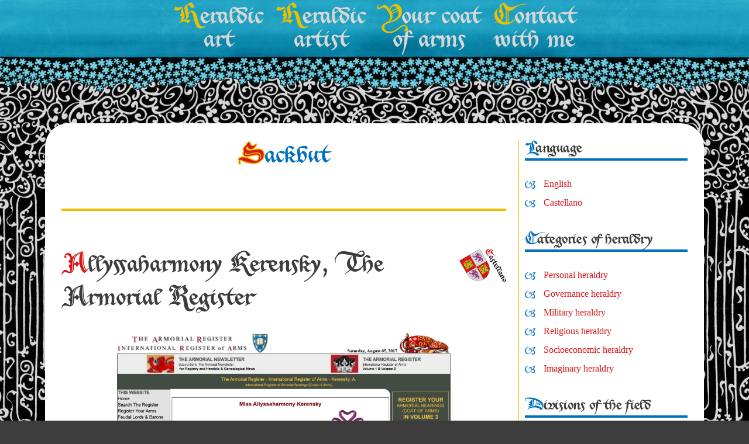

--- FILE ---
content_type: text/html
request_url: https://www.blason.es/heraldry/sackbut.html
body_size: 10584
content:
<!DOCTYPE
  html
  PUBLIC
  "-//W3C//DTD XHTML 1.0 Strict//EN"
  "http://www.w3.org/TR/xhtml1/DTD/xhtml1-strict.dtd">
<!-- /////////////////////////////////////////////////////////////////////////
// FILE    : sackbut.html
// AUTHOR  : Dr. Antonio Salmeron
// PURPOSE : Heraldic art, personalized creation of coats of arms
////////////////////////////////////////////////////////////////////////// -->
<html lang="en" xml:lang="en" xmlns="http://www.w3.org/1999/xhtml">
<head>

<meta name="viewport" content="width=device-width, initial-scale=1" />

<meta http-equiv="content-type" content="text/html;charset=ISO-8859-1" />

<meta name="robots"        content="index, follow" />
<meta name="revisit-after" content="7 days" />
<meta name="distribution"  content="global" />
<meta name="author"        content="Dr. Antonio Salmeron" />
<meta name="generator"     content="Writer of an heraldic ontology" />



<meta name="description"   content="Sackbut: Allyssaharmony Kerensky, The Armorial Register. Laird Sky. Sky, Laird; Escudo de sinople, mantelado en punta de oro, en jefe un sacabuche de oro puesto en faja, en punta un cardo de sinople, florido de púrpura.. Zarah Rahannah Kerensky, The Armorial Register. Arte heráldico, artista heráldico y" />
<meta name="keywords"      content="Annulet, Armorial roll, Art, Azure, Bend, Bend sinister, Bevor, Bezant and plate, Bibliography, Billet, Bordure, Chequey, Coat of arms, Crest, Crest and mantling, Ermine, Ermined, Erminois, Fesswise, Flag, Grant of arms, Helm, Heraldic document, Illuminated, In base, In chief, Interpreted, Iridescent (nacar), Leaved, Mantling, Motto, Or, Outlined in sable, Outlined in the field tincture, Party per chevron, Personal, Pointed, Proper, Purpure, Sackbut, Sealed arms, Seeded, Sky, Laird, Slipped, Structured and parallel blazons, The Armorial Register, Thistle, Tierce, Vert, Wreath" />

<meta property="og:image"  content="../escudo_armas/Iar.02.KerenskyAllyssaharmony.TheArmorialRegister.jpg" />

<link rel="icon" href="../favicon.ico" />
<link href="../css/common.css" rel="stylesheet" type="text/css" />
<link href="../css/paper.css"  rel="stylesheet" type="text/css" media="print" />

<title>Sackbut: Allyssaharmony Kerensky, The Armorial Register. Laird Sky. Sky, Laird. Zarah Rahannah Kerensky, The</title>



<script type="text/javascript" src="../src/common.js"></script>

</head>
<body class="Bdy192">

<div id="MenuWrapper"  >
  <div id="Menu">
    <ul>
      <li  >
          <a href="../armorial_roll/actual.html">Heraldic<br />art</a>
      </li>
      <li  >
          <a href="../heraldry/artist.html">Heraldic<br />artist</a>
      </li>
      <li  >
          <a href="../heraldry/yourarms.html">Your coat<br />of arms</a>
      </li>
      <li  >
          <a href="../heraldry/contact.html">Contact<br />with me</a>
      </li>
    </ul>
  </div>
</div>

<div id="Wrapper">
  <div id="Page">
    <div id="Columns2">

<!-- Heraldry, dexter, chief ======== -->
<div id="Content">


  <div class="Titular">
    <h1 class="Titular">Sackbut</h1>
  </div>
  <img src="../css/Filete.Oro.png" class="Filete" alt="Separador heráldico" />
<div class="Post">
<a id="allyssaharmonykerenskythearmorialregister"></a>

  <a href="../armorial/allyssaharmonykerenskythearmorialregister.html">
    <img src="../css/Lengua.Castellana.png"
       class="Icono"
         alt="Escudo de Castilla y León"
       title="En Castellano" />
  </a>
<h2><a href="../armorial_roll/allyssaharmonykerenskythearmorialregister.html">Allyssaharmony Kerensky, The Armorial Register</a></h2>
<div class="Entry">

  
<div class="Centro">
  <a href="../escudo_heraldico/_detalle.htm?img=Iar.02.KerenskyAllyssaharmony.TheArmorialRegister.jpg&cla=Centro"><img class="Centro"
      src="../escudo_armas/Iar.02.KerenskyAllyssaharmony.TheArmorialRegister.jpg"
      alt="Iar 02 KerenskyAllyssaharmony TheArmorialRegister jpg"
    title="Registered by The International Register of Arms, 28<sup>th</sup> of July of 2015, Registration umber 0344, Volume 2." /></a>
</div>

  <p class="Medieval">
    Registered by The International Register of Arms,
        28<sup>th</sup> of July of 2015,
        Registration umber 0344,
        Volume 2.
  </p>

<hr />
  <p class="Lista">Categories: 
    <a href="../heraldry/armorialroll.html">Armorial roll</a>, <a href="../heraldry/vert.html">Vert</a>, <a href="../heraldry/partyperchevron.html">Party per chevron</a>, <a href="../heraldry/or.html">Or</a>, <a href="../heraldry/inchief.html">In chief</a>, <a href="../heraldry/sackbut.html">Sackbut</a>, <a href="../heraldry/fesswise.html">Fesswise</a>, <a href="../heraldry/inbase.html">In base</a>, <a href="../heraldry/thistle.html">Thistle</a>, <a href="../heraldry/seeded.html">Seeded</a> and <a href="../heraldry/purpure.html">Purpure</a>.
  </p>
  <p class="Lista">Root: 
    <a href="../armorial_roll/thearmorialregister.html">The Armorial Register</a>.
  </p>

<img src="../css/Filete.Gules.png" class="Filete" alt="Separador heráldico" />

</div>
</div>

<div class="Post">
<a id="lairdsky"></a>

  <a href="../armorial/lairdsky.html">
    <img src="../css/Lengua.Castellana.png"
       class="Icono"
         alt="Escudo de Castilla y León"
       title="En Castellano" />
  </a>
<h2><a href="../armorial_roll/lairdsky.html">Laird Sky</a></h2>
<div class="Entry">

  
  <a href="../escudo_heraldico/_detalle.htm?img=SkyL.65.Helm.Mantling.Crest.Iridescent.jpg&cla=Diestro"><img class="Diestro"
      src="../escudo_armas/SkyL.65.Helm.Mantling.Crest.Iridescent.jpg"
      alt="Party per chevron Vert and Or, in chief a sackbut fesswise Or, in base a thistle slipped and leaved proper. Crest: Upon a helm, with a wreath Or and Vert, a bluethroat (Luscinia svecica) proper. Mantling: Vert doubled Or. Motto above the crest: «Less Is More»."
    title="Laird Sky" /></a>
  <p class="Blazon">
    Party per chevron Vert and Or, in chief a sackbut fesswise Or, in base a thistle slipped and leaved proper. Crest: Upon a helm, with a wreath Or and Vert, a bluethroat (Luscinia svecica) proper. Mantling: Vert doubled Or. Motto above the crest: «Less Is More».
  </p>

  <p class="Estilo">
    Illuminated, an irisdiscent finishing, and the inner of the thistle is outlined in the metal Or of its field.
  </p>

  
<div class="Centro">
  <a href="../escudo_heraldico/_detalle.htm?img=SkyL.74.FullAchievement.Standard.Badge.Malta.jpg&cla=Centro"><img class="Centro"
      src="../escudo_armas/SkyL.74.FullAchievement.Standard.Badge.Malta.jpg"
      alt="Grant of arms Chief Herald of Malta"
    title="Chief Herald of Malta, grant of arms" /></a>
</div>

<hr />
  <p class="Lista">Blazon keywords: 
    <a href="../heraldry/vert.html">Vert</a>, <a href="../heraldry/partyperchevron.html">Party per chevron</a>, <a href="../heraldry/or.html">Or</a>, <a href="../heraldry/inchief.html">In chief</a>, <a href="../heraldry/sackbut.html">Sackbut</a>, <a href="../heraldry/fesswise.html">Fesswise</a>, <a href="../heraldry/inbase.html">In base</a>, <a href="../heraldry/thistle.html">Thistle</a>, <a href="../heraldry/leaved.html">Leaved</a>, <a href="../heraldry/slipped.html">Slipped</a>, <a href="../heraldry/proper.html">Proper</a>, <a href="../heraldry/motto.html">Motto</a>, <a href="../heraldry/crestandmantling.html">Crest and mantling</a>, <a href="../heraldry/helm.html">Helm</a>, <a href="../heraldry/mantling.html">Mantling</a>, <a href="../heraldry/wreath.html">Wreath</a> and <a href="../heraldry/crest.html">Crest</a>.
  </p>
  <p class="Lista">Style keywords: 
    <a href="../heraldry/iridescentnacar.html">Iridescent (nacar)</a>, <a href="../heraldry/outlinedinsable.html">Outlined in sable</a>, <a href="../heraldry/outlinedinthefieldtincture.html">Outlined in the field tincture</a>, <a href="../heraldry/illuminated.html">Illuminated</a> and <a href="../heraldry/pointed.html">Pointed</a>.
  </p>
  <p class="Lista">Classification: 
    <a href="../heraldry/personal.html">Personal</a>, <a href="../heraldry/interpreted.html">Interpreted</a>, <a href="../heraldry/grantofarms.html">Grant of arms</a>, <a href="../heraldry/heraldicdocument.html">Heraldic document</a> and <a href="../heraldry/coatofarms.html">Coat of arms</a>.
  </p>
  <p class="Lista">Bearer: 
    <a href="../armorial_roll/skylaird.html">Sky, Laird</a>.
  </p>

<img src="../css/Filete.Sinople.png" class="Filete" alt="Separador heráldico" />

</div>
</div>

<div class="Post">
<a id="skylaird"></a>

  <a href="../armorial/skylaird.html">
    <img src="../css/Lengua.Castellana.png"
       class="Icono"
         alt="Escudo de Castilla y León"
       title="En Castellano" />
  </a>
<h2><a href="../armorial_roll/skylaird.html">Sky, Laird</a></h2>
<div class="Entry">

  
  <a href="../escudo_heraldico/_detalle.htm?img=SkyL.42.CoA.FreeHand.jpg&cla=Siniestro"><img class="Siniestro"
      src="../escudo_armas/SkyL.42.CoA.FreeHand.jpg"
      alt="Party per chevron Vert and Or, in chief a sackbut fesswise Or, in base a thistle slipped and leaved proper."
    title="Sky, Laird" /></a>
  <p class="Blazon">
    Party per chevron Vert and Or, in chief a sackbut fesswise Or, in base a thistle slipped and leaved proper.
  </p>

  <p class="Blason">
    Escudo de sinople, mantelado en punta de oro, en jefe un sacabuche de oro puesto en faja, en punta un cardo de sinople, florido de púrpura.
  </p>

  <p class="Estilo">
    Illuminated, freehand finishing, and the inner of the thistle is outlined in the metal Or of its field.
  </p>

  <p>
    Note the different way of writing the blazon in English and Castilian,
    «<span class="Cita">...a thistle slipped and leaved proper</span>» ~
    «<span class="Cita">...un cardo de sinople, florido de púrpura</span>».
  </p>
<hr />
  <p class="Lista">Blazon keywords: 
    <a href="../heraldry/vert.html">Vert</a>, <a href="../heraldry/partyperchevron.html">Party per chevron</a>, <a href="../heraldry/or.html">Or</a>, <a href="../heraldry/inchief.html">In chief</a>, <a href="../heraldry/sackbut.html">Sackbut</a>, <a href="../heraldry/fesswise.html">Fesswise</a>, <a href="../heraldry/inbase.html">In base</a>, <a href="../heraldry/thistle.html">Thistle</a>, <a href="../heraldry/leaved.html">Leaved</a>, <a href="../heraldry/slipped.html">Slipped</a> and <a href="../heraldry/proper.html">Proper</a>.
  </p>
  <p class="Lista">Style keywords: 
    <a href="../heraldry/freehand.html">Freehand</a>, <a href="../heraldry/outlinedinsable.html">Outlined in sable</a>, <a href="../heraldry/outlinedinthefieldtincture.html">Outlined in the field tincture</a>, <a href="../heraldry/illuminated.html">Illuminated</a> and <a href="../heraldry/pointed.html">Pointed</a>.
  </p>
  <p class="Lista">Classification: 
    <a href="../heraldry/personal.html">Personal</a>, <a href="../heraldry/interpreted.html">Interpreted</a> and <a href="../heraldry/coatofarms.html">Coat of arms</a>.
  </p>
  <p class="Lista">Bearer: 
    <a href="../armorial_roll/skylaird.html">Sky, Laird</a>.
  </p>

<img src="../css/Filete.Gules.png" class="Filete" alt="Separador heráldico" />

</div>
</div>

<div class="Post">
<a id="zarahrahannahkerenskythearmorialregister"></a>

  <a href="../armorial/zarahrahannahkerenskythearmorialregister.html">
    <img src="../css/Lengua.Castellana.png"
       class="Icono"
         alt="Escudo de Castilla y León"
       title="En Castellano" />
  </a>
<h2><a href="../armorial_roll/zarahrahannahkerenskythearmorialregister.html">Zarah Rahannah Kerensky, The Armorial Register</a></h2>
<div class="Entry">

  
<div class="Centro">
  <a href="../escudo_heraldico/_detalle.htm?img=Iar.01.KerenskyZarahRahannah.TheArmorialRegister.jpg&cla=Centro"><img class="Centro"
      src="../escudo_armas/Iar.01.KerenskyZarahRahannah.TheArmorialRegister.jpg"
      alt="Iar 01 KerenskyZarahRahannah TheArmorialRegister jpg"
    title="Registered by The International Register of Arms, 18<sup>th</sup> of July of 2015, Registration number 0342, Volume 2." /></a>
</div>

  <p class="Medieval">
    Registered by The International Register of Arms,
        18<sup>th</sup> of July of 2015,
        Registration number 0342,
        Volume 2.
  </p>

<hr />
  <p class="Lista">Categories: 
    <a href="../heraldry/armorialroll.html">Armorial roll</a>, <a href="../heraldry/vert.html">Vert</a>, <a href="../heraldry/partyperchevron.html">Party per chevron</a>, <a href="../heraldry/or.html">Or</a>, <a href="../heraldry/inchief.html">In chief</a>, <a href="../heraldry/sackbut.html">Sackbut</a>, <a href="../heraldry/fesswise.html">Fesswise</a>, <a href="../heraldry/inbase.html">In base</a>, <a href="../heraldry/thistle.html">Thistle</a>, <a href="../heraldry/seeded.html">Seeded</a> and <a href="../heraldry/purpure.html">Purpure</a>.
  </p>

<p>External resource:</p>
<ul>
<li><a href="http://www.armorialregister.com/arms-en/kerensky-zr-arms.html">Zarah Rahannah Kerensky at The Armorial Register</a>.</li>
</ul>
  <p class="Lista">Root: 
    <a href="../armorial_roll/thearmorialregister.html">The Armorial Register</a>.
  </p>



</div>
</div>


</div>
<!-- Heraldry, dexter, base ======== -->

<!-- Heraldry, sinister, chief ==== -->
<div id="SideBar">
  <ul>
    <li>
      <h3>Language</h3>
      <ul>
        <li>
          <a href="../armorial_roll/actual.html">English</a>
        </li>
        <li>
          <a href="../armorial/actual.html"     >Castellano</a>
        </li>
      </ul>
    </li>

    <li>
      <h3>Categories of heraldry</h3>
      <ul>
        
         <li><a href="../heraldry/personal.html">Personal heraldry</a></li>
         <li><a href="../heraldry/civic.html">Governance heraldry</a></li>
         <li><a href="../heraldry/military.html">Military heraldry</a></li>
         <li><a href="../heraldry/religious.html">Religious heraldry</a></li>
         <li><a href="../heraldry/socioeconomic.html">Socioeconomic heraldry</a></li>
         <li><a href="../heraldry/imaginary.html">Imaginary heraldry</a></li>
      </ul>
    </li>

    <li>
      <h3>Divisions of the field</h3>
      <ul>
        
         <li><a href="../heraldry/withoutdivisions.html">Without divisions</a></li>
         <li><a href="../heraldry/partyperpale.html">Party per pale</a></li>
         <li><a href="../heraldry/partyperfess.html">Party per fess</a></li>
         <li><a href="../heraldry/partyperbend.html">Party per bend</a></li>
         <li><a href="../heraldry/partyperbendsinister.html">Party per bend sinister</a></li>
         <li><a href="../heraldry/tierce.html">Tierce</a></li>
         <li><a href="../heraldry/tiercesinister.html">Tierce sinister</a></li>
         <li><a href="../heraldry/tiercedperfess.html">Tierced per fess</a></li>
         <li><a href="../heraldry/tiercedperbend.html">Tierced per bend</a></li>
         <li><a href="../heraldry/tiercedpallwiseinverted.html">Tierced pallwise inverted</a></li>
         <li><a href="../heraldry/quarterly.html">Quarterly</a></li>
         <li><a href="../heraldry/quarterlypersaltire.html">Quarterly per saltire</a></li>
         <li><a href="../heraldry/gyronny.html">Gyronny</a></li>
         <li><a href="../heraldry/partyperfessthechiefperpale.html">Party per fess, the chief per pale</a></li>
         <li><a href="../heraldry/partyperpalethesinisterperfess.html">Party per pale, the sinister per fess</a></li>
         <li><a href="../heraldry/partyperfessthebaseperpale.html">Party per fess, the base per pale</a></li>
         <li><a href="../heraldry/partyperpalethedexterperfess.html">Party per pale, the dexter per fess</a></li>
         <li><a href="../heraldry/chape.html">Chapé</a></li>
         <li><a href="../heraldry/chausse.html">Chaussé</a></li>
         <li><a href="../heraldry/partyperchevron.html">Party per chevron</a></li>
         <li><a href="../heraldry/enteenpoint.html">Enté en point</a></li>
         <li><a href="../heraldry/flanched.html">Flanched</a></li>
      </ul>
    </li>



    <!-- Tinctures ·································· -->

    <li>
      <h3>Metals</h3>
      <ul>
        
         <li><a href="../heraldry/or.html">Or</a></li>
         <li><a href="../heraldry/argent.html">Argent</a></li>
      </ul>
    </li>

    <li>
      <h3>Colours</h3>
      <ul>
        
         <li><a href="../heraldry/gules.html">Gules</a></li>
         <li><a href="../heraldry/azure.html">Azure</a></li>
         <li><a href="../heraldry/vert.html">Vert</a></li>
         <li><a href="../heraldry/sable.html">Sable</a></li>
         <li><a href="../heraldry/purpure.html">Purpure</a></li>
      </ul>
    </li>

    <li>
      <h3>Furs</h3>
      <ul>
        
         <li><a href="../heraldry/fur.html">Fur</a></li>
         <li><a href="../heraldry/ermine.html">Ermine</a></li>
         <li><a href="../heraldry/erminois.html">Erminois</a></li>
         <li><a href="../heraldry/ermined.html">Ermined</a></li>
         <li><a href="../heraldry/ermines.html">Ermines</a></li>
         <li><a href="../heraldry/pean.html">Pean</a></li>
         <li><a href="../heraldry/vair.html">Vair</a></li>
         <li><a href="../heraldry/vairancient.html">Vair ancient</a></li>
         <li><a href="../heraldry/vairy.html">Vairy</a></li>
         <li><a href="../heraldry/papelonny.html">Papelonny</a></li>
      </ul>
    </li>

    <li>
      <h3>Other tinctures</h3>
      <ul>
        
         <li><a href="../heraldry/carnation.html">Carnation</a></li>
         <li><a href="../heraldry/bleuceleste.html">Bleu celeste</a></li>
         <li><a href="../heraldry/tenne.html">Tenné</a></li>
         <li><a href="../heraldry/murrey.html">Murrey</a></li>
         <li><a href="../heraldry/orange.html">Orange</a></li>
         <li><a href="../heraldry/sanguine.html">Sanguine</a></li>
         <li><a href="../heraldry/proper.html">Proper</a></li>
      </ul>
    </li>




    <!-- Ordinaries, subordinaries ···················· -->

    <li>
      <h3>Ordinaries and sub-ordinaries</h3>
      <ul>
        
         <li><a href="../heraldry/bend.html">Bend</a></li>
         <li><a href="../heraldry/bendsinister.html">Bend sinister</a></li>
         <li><a href="../heraldry/bordure.html">Bordure</a></li>
         <li><a href="../heraldry/chevron.html">Chevron</a></li>
         <li><a href="../heraldry/base.html">Base</a></li>
         <li><a href="../heraldry/canton.html">Canton</a></li>
         <li><a href="../heraldry/cross.html">Cross</a></li>
         <li><a href="../heraldry/inescutcheon.html">Inescutcheon</a></li>
         <li><a href="../heraldry/fess.html">Fess</a></li>
         <li><a href="../heraldry/chief.html">Chief</a></li>
         <li><a href="../heraldry/label.html">Label</a></li>
         <li><a href="../heraldry/labelofthreepoints.html">Label of three points</a></li>
         <li><a href="../heraldry/orle.html">Orle</a></li>
         <li><a href="../heraldry/pale.html">Pale</a></li>
         <li><a href="../heraldry/pall.html">Pall</a></li>
         <li><a href="../heraldry/pile.html">Pile</a></li>
         <li><a href="../heraldry/pileissuantfrombase.html">Pile issuant from base</a></li>
         <li><a href="../heraldry/baselower13.html">Base (lower 1/3)</a></li>
         <li><a href="../heraldry/saltire.html">Saltire</a></li>
      </ul>
    </li>

    <li>
      <h3>Diminutives of the ordinaries</h3>
      <ul>
        
         <li><a href="../heraldry/bar.html">Bar</a></li>
         <li><a href="../heraldry/bendlet.html">Bendlet</a></li>
         <li><a href="../heraldry/diminishedcross.html">Diminished cross</a></li>
         <li><a href="../heraldry/diminishedbordure.html">Diminished bordure</a></li>
         <li><a href="../heraldry/gemel.html">Gemel</a></li>
         <li><a href="../heraldry/chevronel.html">Chevronel</a></li>
         <li><a href="../heraldry/tressure.html">Tressure</a></li>
         <li><a href="../heraldry/doubletressure.html">Double tressure</a></li>
         <li><a href="../heraldry/pallet.html">Pallet</a></li>
      </ul>
    </li>

    <li>
      <h3>Other charges</h3>
      <ul>
        
         <li><a href="../heraldry/chequey.html">Chequey</a></li>
         <li><a href="../heraldry/annulet.html">Annulet</a></li>
         <li><a href="../heraldry/bezantandplate.html">Bezant and plate</a></li>
         <li><a href="../heraldry/billet.html">Billet</a></li>
         <li><a href="../heraldry/fusil.html">Fusil</a></li>
         <li><a href="../heraldry/lozenge.html">Lozenge</a></li>
         <li><a href="../heraldry/hurttorteaupelletpommeandgolpe.html">Hurt, torteau, pellet, pomme and golpe</a></li>
         <li><a href="../heraldry/triangle.html">Triangle</a></li>
      </ul>
    </li>

    <!-- Charges ····································· -->

    <li>
      <h3>Charges from Nature</h3>
      <p>
        <a href="../heraldry/water.html">Water</a>, <a href="../heraldry/eagle.html">Eagle</a>, <a href="../heraldry/baldeagle.html">Bald eagle</a>, <a href="../heraldry/eagleclaw.html">Eagle claw</a>, <a href="../heraldry/dorsalfin.html">Dorsal fin</a>, <a href="../heraldry/tailfin.html">Tail fin</a>, <a href="../heraldry/twohandsclasped.html">Two hands clasped</a>, <a href="../heraldry/lark.html">Lark</a>, <a href="../heraldry/tree.html">Tree</a>, <a href="../heraldry/trunk.html">Trunk</a>, <a href="../heraldry/rainbow.html">Rainbow</a>, <a href="../heraldry/atom.html">Atom</a>, <a href="../heraldry/barbel.html">Barbel</a>, <a href="../heraldry/acorn.html">Acorn</a>, <a href="../heraldry/bighornsheep.html">Bighorn sheep</a>, <a href="../heraldry/arm.html">Arm</a>, <a href="../heraldry/owl.html">Owl</a>, <a href="../heraldry/vulture.html">Vulture</a>, <a href="../heraldry/horse.html">Horse</a>, <a href="../heraldry/head.html">Head</a>, <a href="../heraldry/goat.html">Goat</a>, <a href="../heraldry/camellia.html">Camellia</a>, <a href="../heraldry/thistle.html">Thistle</a>, <a href="../heraldry/merinoram.html">Merino ram</a>, <a href="../heraldry/kapoktree.html">Kapok tree</a>, <a href="../heraldry/stag.html">Stag</a>, <a href="../heraldry/doe.html">Doe</a>, <a href="../heraldry/crescent.html">Crescent</a>, <a href="../heraldry/increscent.html">Increscent</a>, <a href="../heraldry/chrysanthemum.html">Chrysanthemum</a>, <a href="../heraldry/tail.html">Tail</a>, <a href="../heraldry/tailaddorsed.html">Tail addorsed</a>, <a href="../heraldry/erminespot.html">Ermine spot</a>, <a href="../heraldry/hummingbird.html">Hummingbird</a>, <a href="../heraldry/snowflake.html">Snowflake</a>, <a href="../heraldry/heart.html">Heart</a>, <a href="../heraldry/roedeer.html">Roe deer</a>, <a href="../heraldry/neck.html">Neck</a>, <a href="../heraldry/roedeersattires.html">Roe deers' attires</a>, <a href="../heraldry/raven.html">Raven</a>, <a href="../heraldry/dolphin.html">Dolphin</a>, <a href="../heraldry/diamond.html">Diamond</a>, <a href="../heraldry/tooth.html">Tooth</a>, <a href="../heraldry/elephant.html">Elephant</a>, <a href="../heraldry/emerald.html">Emerald</a>, <a href="../heraldry/starling.html">Starling</a>, <a href="../heraldry/mullet.html">Mullet</a>, <a href="../heraldry/mulletoffourpoints.html">Mullet of four points</a>, <a href="../heraldry/starofdavid.html">Star of David</a>, <a href="../heraldry/estoile.html">Estoile</a>, <a href="../heraldry/malefigure.html">Male figure</a>, <a href="../heraldry/fleurdelis.html">Fleur de lis</a>, <a href="../heraldry/flower.html">Flower</a>, <a href="../heraldry/cornflower.html">Cornflower</a>, <a href="../heraldry/dogwoodflower.html">Dogwood flower</a>, <a href="../heraldry/lotusflower.html">Lotus flower</a>, <a href="../heraldry/hopcone.html">Hop cone</a>, <a href="../heraldry/bluebonnet.html">Bluebonnet</a>, <a href="../heraldry/puffin.html">Puffin</a>, <a href="../heraldry/ash.html">Ash</a>, <a href="../heraldry/rooster.html">Rooster</a>, <a href="../heraldry/claw.html">Claw</a>, <a href="../heraldry/talon.html">Talon</a>, <a href="../heraldry/goose.html">Goose</a>, <a href="../heraldry/heron.html">Heron</a>, <a href="../heraldry/seagull.html">Seagull</a>, <a href="../heraldry/pomegranate.html">Pomegranate</a>, <a href="../heraldry/sunflower.html">Sunflower</a>, <a href="../heraldry/swallowtail.html">Swallow-tail</a>, <a href="../heraldry/falcon.html">Falcon</a>, <a href="../heraldry/leaf.html">Leaf</a>, <a href="../heraldry/boar.html">Boar</a>, <a href="../heraldry/goldfinch.html">Goldfinch</a>, <a href="../heraldry/laurel.html">Laurel</a>, <a href="../heraldry/barnowl.html">Barn owl</a>, <a href="../heraldry/lion.html">Lion</a>, <a href="../heraldry/lioness.html">Lioness</a>, <a href="../heraldry/lionpassant.html">Lion passant</a>, <a href="../heraldry/leopard.html">Leopard</a>, <a href="../heraldry/lionrampantguardant.html">Lion rampant guardant</a>, <a href="../heraldry/lynx.html">Lynx</a>, <a href="../heraldry/lily.html">Lily</a>, <a href="../heraldry/madonnalily.html">Madonna lily</a>, <a href="../heraldry/flame.html">Flame</a>, <a href="../heraldry/wolf.html">Wolf</a>, <a href="../heraldry/shewolf.html">She-wolf</a>, <a href="../heraldry/parrot.html">Parrot</a>, <a href="../heraldry/moon.html">Moon</a>, <a href="../heraldry/hand.html">Hand</a>, <a href="../heraldry/apple.html">Apple</a>, <a href="../heraldry/appletree.html">Apple tree</a>, <a href="../heraldry/sea.html">Sea</a>, <a href="../heraldry/martlet.html">Martlet</a>, <a href="../heraldry/wing.html">Wing</a>, <a href="../heraldry/twowingsinvol.html">Two wings in vol</a>, <a href="../heraldry/covert.html">Covert</a>, <a href="../heraldry/blackbird.html">Blackbird</a>, <a href="../heraldry/mount.html">Mount</a>, <a href="../heraldry/trimount.html">Trimount</a>, <a href="../heraldry/fly.html">Fly</a>, <a href="../heraldry/wrist.html">Wrist</a>, <a href="../heraldry/elm.html">Elm</a>, <a href="../heraldry/olivetree.html">Olive tree</a>, <a href="../heraldry/orbital.html">Orbital</a>, <a href="../heraldry/bear.html">Bear</a>, <a href="../heraldry/palmfrond.html">Palm frond</a>, <a href="../heraldry/palmtree.html">Palm tree</a>, <a href="../heraldry/dove.html">Dove</a>, <a href="../heraldry/poplarleaf.html">Poplar leaf</a>, <a href="../heraldry/panther.html">Panther</a>, <a href="../heraldry/jaguar.html">Jaguar</a>, <a href="../heraldry/vine.html">Vine</a>, <a href="../heraldry/paw.html">Paw</a>, <a href="../heraldry/forepaw.html">Forepaw</a>, <a href="../heraldry/footpalmiped.html">Foot (palmiped)</a>, <a href="../heraldry/foreleg.html">Foreleg</a>, <a href="../heraldry/peacock.html">Peacock</a>, <a href="../heraldry/chest.html">Chest</a>, <a href="../heraldry/pelican.html">Pelican</a>, <a href="../heraldry/pelicaninherpiety.html">Pelican in her piety</a>, <a href="../heraldry/dog.html">Dog</a>, <a href="../heraldry/brachhound.html">Brach hound</a>, <a href="../heraldry/warrenhound.html">Warren hound</a>, <a href="../heraldry/fish.html">Fish</a>, <a href="../heraldry/hoof.html">Hoof</a>, <a href="../heraldry/beak.html">Beak</a>, <a href="../heraldry/quill.html">Quill</a>, <a href="../heraldry/cinquefoil.html">Cinquefoil</a>, <a href="../heraldry/quetzal.html">Quetzal</a>, <a href="../heraldry/branch.html">Branch</a>, <a href="../heraldry/sprig.html">Sprig</a>, <a href="../heraldry/frog.html">Frog</a>, <a href="../heraldry/shamrock.html">Shamrock</a>, <a href="../heraldry/caboshed.html">Caboshed</a>, <a href="../heraldry/oak.html">Oak</a>, <a href="../heraldry/holmoak.html">Holm oak</a>, <a href="../heraldry/rose.html">Rose</a>, <a href="../heraldry/doublerose.html">Double rose</a>, <a href="../heraldry/savage.html">Savage</a>, <a href="../heraldry/serpent.html">Serpent</a>, <a href="../heraldry/ploughofursamajor.html">Plough of Ursa Major</a>, <a href="../heraldry/sun.html">Sun</a>, <a href="../heraldry/suninsplendour.html">Sun in splendour</a>, <a href="../heraldry/rayofthesun.html">Ray of the sun</a>, <a href="../heraldry/lightningflash.html">Lightning flash</a>, <a href="../heraldry/river.html">River</a>, <a href="../heraldry/stem.html">Stem</a>, <a href="../heraldry/badger.html">Badger</a>, <a href="../heraldry/tyger.html">Tyger</a>, <a href="../heraldry/linden.html">Linden</a>, <a href="../heraldry/wheat.html">Wheat</a>, <a href="../heraldry/wheatspike.html">Wheat spike</a>, <a href="../heraldry/bull.html">Bull</a>, <a href="../heraldry/tulip.html">Tulip</a>, <a href="../heraldry/udder.html">Udder</a>, <a href="../heraldry/escallop.html">Escallop</a> and <a href="../heraldry/fox.html">Fox</a>.
      </p>
    </li>

    <li>
      <h3>Artificial charges</h3>
      <p>
        <a href="../heraldry/halberd.html">Halberd</a>, <a href="../heraldry/ploughshare.html">Plough share</a>, <a href="../heraldry/aceofspades.html">Ace of spades</a>, <a href="../heraldry/anchor.html">Anchor</a>, <a href="../heraldry/cyclamor.html">Cyclamor</a>, <a href="../heraldry/torch.html">Torch</a>, <a href="../heraldry/bow.html">Bow</a>, <a href="../heraldry/arch.html">Arch</a>, <a href="../heraldry/harp.html">Harp</a>, <a href="../heraldry/nonclassicartifact.html">Non-classic artifact</a>, <a href="../heraldry/winnowingfan.html">Winnowing fan</a>, <a href="../heraldry/crozier.html">Crozier</a>, <a href="../heraldry/conductorsbaton.html">Conductor's baton</a>, <a href="../heraldry/pairofscales.html">Pair of scales</a>, <a href="../heraldry/ship.html">Ship</a>, <a href="../heraldry/oar.html">Oar</a>, <a href="../heraldry/sail.html">Sail</a>, <a href="../heraldry/normanship.html">Norman ship</a>, <a href="../heraldry/beret.html">Beret</a>, <a href="../heraldry/grenade.html">Grenade</a>, <a href="../heraldry/ecclesiasticalcap.html">Ecclesiastical cap</a>, <a href="../heraldry/armvambraced.html">Arm vambraced</a>, <a href="../heraldry/knight.html">Knight</a>, <a href="../heraldry/chain.html">Chain</a>, <a href="../heraldry/coveredcup.html">Covered cup</a>, <a href="../heraldry/monstrance.html">Monstrance</a>, <a href="../heraldry/bell.html">Bell</a>, <a href="../heraldry/belltower.html">Bell tower</a>, <a href="../heraldry/cannondismounted.html">Cannon dismounted</a>, <a href="../heraldry/carbuncle.html">Carbuncle</a>, <a href="../heraldry/castle.html">Castle</a>, <a href="../heraldry/ribbon.html">Ribbon</a>, <a href="../heraldry/clarion.html">Clarion</a>, <a href="../heraldry/nail.html">Nail</a>, <a href="../heraldry/cord.html">Cord</a>, <a href="../heraldry/dagger.html">Dagger</a>, <a href="../heraldry/keyward.html">Key ward</a>, <a href="../heraldry/turret.html">Turret</a>, <a href="../heraldry/withaturret.html">With a turret</a>, <a href="../heraldry/armillarysphere.html">Armillary sphere</a>, <a href="../heraldry/sword.html">Sword</a>, <a href="../heraldry/federschwert.html">Federschwert</a>, <a href="../heraldry/sabre.html">Sabre</a>, <a href="../heraldry/parchmentscroll.html">Parchment</a>, <a href="../heraldry/scroll.html">Scroll</a>, <a href="../heraldry/arrow.html">Arrow</a>, <a href="../heraldry/club.html">Club</a>, <a href="../heraldry/garb.html">Garb</a>, <a href="../heraldry/sheafoftobacco.html">Sheaf of tobacco</a>, <a href="../heraldry/scythe.html">Scythe</a>, <a href="../heraldry/gauntlet.html">Gauntlet</a>, <a href="../heraldry/axe.html">Axe</a>, <a href="../heraldry/buckle.html">Buckle</a>, <a href="../heraldry/galiciangranary.html">Galician granary</a>, <a href="../heraldry/polishwingedhussar.html">Polish winged hussar</a>, <a href="../heraldry/church.html">Church</a>, <a href="../heraldry/oillamp.html">Oil lamp</a>, <a href="../heraldry/spear.html">Spear</a>, <a href="../heraldry/spearshead.html">Spear's head</a>, <a href="../heraldry/fleam.html">Fleam</a>, <a href="../heraldry/letter.html">Letter</a>, <a href="../heraldry/book.html">Book</a>, <a href="../heraldry/openbook.html">Open book</a>, <a href="../heraldry/closedbook.html">Closed book</a>, <a href="../heraldry/bookmark.html">Bookmark</a>, <a href="../heraldry/page.html">Page</a>, <a href="../heraldry/line.html">Line</a>, <a href="../heraldry/lantern.html">Lantern</a>, <a href="../heraldry/key.html">Key</a>, <a href="../heraldry/fourcrescentsjoinedmillsailwise.html">Four crescents joined millsailwise</a>, <a href="../heraldry/hammer.html">Hammer</a>, <a href="../heraldry/menorah.html">Menorah</a>, <a href="../heraldry/mortar.html">Mortar</a>, <a href="../heraldry/pestle.html">Pestle</a>, <a href="../heraldry/number.html">Number</a>, <a href="../heraldry/knot.html">Knot</a>, <a href="../heraldry/celtictrinityknot.html">Celtic Trinity knot</a>, <a href="../heraldry/waterbouget.html">Water-bouget</a>, <a href="../heraldry/comb.html">Comb</a>, <a href="../heraldry/piano.html">Piano</a>, <a href="../heraldry/millstone.html">Millstone</a>, <a href="../heraldry/millrind.html">Millrind</a>, <a href="../heraldry/millwheel.html">Millwheel</a>, <a href="../heraldry/claypot.html">Clay pot</a>, <a href="../heraldry/bridge.html">Bridge</a>, <a href="../heraldry/cuffed.html">Cuffed</a>, <a href="../heraldry/hourglass.html">Hourglass</a>, <a href="../heraldry/chessrooks.html">Chess rooks</a>, <a href="../heraldry/compassrose.html">Compass rose</a>, <a href="../heraldry/rosetteofacanthusleaves.html">Rosette of acanthus leaves</a>, <a href="../heraldry/mulletofsixpointspierced.html">Mullet of six points pierced</a>, <a href="../heraldry/broken.html">Broken</a>, <a href="../heraldry/portcullis.html">Portcullis</a>, <a href="../heraldry/wheel.html">Wheel</a>, <a href="../heraldry/wagonwheel.html">Wagon-wheel</a>, <a href="../heraldry/symbol.html">Symbol</a>, <a href="../heraldry/sackbut.html">Sackbut</a>, <a href="../heraldry/drum.html">Drum</a>, <a href="../heraldry/geometricsolid.html">Geometric solid</a>, <a href="../heraldry/tetrahedron.html">Tetrahedron</a>, <a href="../heraldry/tower.html">Tower</a>, <a href="../heraldry/trident.html">Trident</a>, <a href="../heraldry/trumpet.html">Trumpet</a>, <a href="../heraldry/doublevajra.html">Double vajra</a> and <a href="../heraldry/anvil.html">Anvil</a>.
      </p>
    </li>

    <li>
      <h3>Immaterial charges</h3>
      <p>
        <a href="../heraldry/angel.html">Angel</a>, <a href="../heraldry/archangel.html">Archangel</a>, <a href="../heraldry/basilisk.html">Basilisk</a>, <a href="../heraldry/heartenflamed.html">Heart enflamed</a>, <a href="../heraldry/sacredheartofjesus.html">Sacred Heart of Jesus</a>, <a href="../heraldry/paschallamb.html">Paschal lamb</a>, <a href="../heraldry/dragon.html">Dragon</a>, <a href="../heraldry/wyvern.html">Wyvern</a>, <a href="../heraldry/phoenix.html">Phoenix</a>, <a href="../heraldry/garuda.html">Garuda</a>, <a href="../heraldry/griffin.html">Griffin</a>, <a href="../heraldry/seagriffin.html">Sea-griffin</a>, <a href="../heraldry/wingedhand.html">Winged hand</a>, <a href="../heraldry/ourladyofmercy.html">Our Lady of Mercy</a>, <a href="../heraldry/pegasus.html">Pegasus</a>, <a href="../heraldry/saintgeorge.html">Saint George</a>, <a href="../heraldry/mermaid.html">Mermaid</a>, <a href="../heraldry/trinity.html">Trinity</a>, <a href="../heraldry/triton.html">Triton</a>, <a href="../heraldry/goldenfleece.html">Golden fleece</a>, <a href="../heraldry/unicorn.html">Unicorn</a> and <a href="../heraldry/ouroboros.html">Ouroboros</a>.
      </p>
    </li>

    <!-- Heraldic glossary ············· -->

    <li>
      <h3>External elements</h3>
      <ul>
        
         <li><a href="../heraldry/wreath.html">Wreath</a></li>
         <li><a href="../heraldry/crest.html">Crest</a></li>
         <li><a href="../heraldry/collar.html">Collar</a></li>
         <li><a href="../heraldry/grandcollar.html">Grand collar</a></li>
         <li><a href="../heraldry/decoration.html">Decoration</a></li>
         <li><a href="../heraldry/crown.html">Crown</a></li>
         <li><a href="../heraldry/mottoidentification.html">Motto (identification)</a></li>
         <li><a href="../heraldry/galero.html">Galero</a></li>
         <li><a href="../heraldry/tassel.html">Tassel</a></li>
         <li><a href="../heraldry/warcry.html">War cry</a></li>
         <li><a href="../heraldry/mantling.html">Mantling</a></li>
         <li><a href="../heraldry/motto.html">Motto</a></li>
         <li><a href="../heraldry/mantle.html">Mantle</a></li>
         <li><a href="../heraldry/ostrichfeathers.html">Ostrich feathers</a></li>
         <li><a href="../heraldry/supporter.html">Supporter</a></li>
         <li><a href="../heraldry/supporteranimal.html">Supporter (animal)</a></li>
         <li><a href="../heraldry/supporterthing.html">Supporter (thing)</a></li>
         <li><a href="../heraldry/supporterhumanform.html">Supporter (human form)</a></li>
         <li><a href="../heraldry/crestandmantling.html">Crest and mantling</a></li>
         <li><a href="../heraldry/helm.html">Helm</a></li>
         <li><a href="../heraldry/tiltinghelm.html">Tilting helm</a></li>
         <li><a href="../heraldry/bevor.html">Bevor</a></li>
      </ul>
    </li>

    <li>
      <h3>Heraldic creations</h3>
      <ul>
        
         <li><a href="../heraldry/coatofarms.html">Coat of arms</a></li>
         <li><a href="../heraldry/badge.html">Badge</a></li>
         <li><a href="../heraldry/flag.html">Flag</a></li>
         <li><a href="../heraldry/bannerofarms.html">Banner of arms</a></li>
         <li><a href="../heraldry/standard.html">Standard</a></li>
         <li><a href="../heraldry/pennon.html">Pennon</a></li>
         <li><a href="../heraldry/seal.html">Seal</a></li>
         <li><a href="../heraldry/exlibris.html">Ex libris</a></li>
         <li><a href="../heraldry/emblem.html">Emblem</a></li>
         <li><a href="../heraldry/heraldicdocument.html">Heraldic document</a></li>
         <li><a href="../heraldry/grantofarms.html">Grant of arms</a></li>
         <li><a href="../heraldry/catalogue.html">Heraldic catalog</a></li>
         <li><a href="../heraldry/certification.html">Certification</a></li>
         <li><a href="../heraldry/sealedarms.html">Sealed arms</a></li>
         <li><a href="../heraldry/frame.html">Decorative frame</a></li>
         <li><a href="../heraldry/structuredandparallelblazons.html">Structured and parallel blazons</a></li>
         <li><a href="../heraldry/compare.html">Compare</a></li>
         <li><a href="../heraldry/schema.html">Schema</a></li>
         <li><a href="../heraldry/accolearms.html">Accolé arms</a></li>
         <li><a href="../heraldry/genealogical.html">Genealogical</a></li>
         <li><a href="../heraldry/familytree.html">Family tree</a></li>
         <li><a href="../heraldry/map.html">Map</a></li>
         <li><a href="../heraldry/tartan.html">Tartan</a></li>
      </ul>
    </li>

    <li>
      <h3>References</h3>
      <ul>
        
         <li><a href="../heraldry/bibliography.html">Bibliographic references</a></li>
         <li><a href="../heraldry/criterion.html">Criteria used</a></li>
         <li><a href="../heraldry/link.html">Recommended links</a></li>
         <li><a href="../heraldry/institution.html">Institutions cited</a></li>
      </ul>
    </li>

    <li>
      <h3>Formats</h3>
      <ul>
        
         <li><a href="../heraldry/photographic.html">Photographic</a></li>
         <li><a href="../heraldry/giclee.html">Giclée</a></li>
         <li><a href="../heraldry/nft.html">NFT</a></li>
         <li><a href="../heraldry/pdf.html">PDF</a></li>
         <li><a href="../heraldry/video.html">Video</a></li>
         <li><a href="../heraldry/collage.html">Collage</a></li>
         <li><a href="../heraldry/handdrawn.html">Hand-drawn</a></li>
         <li><a href="../heraldry/carvedwood.html">Carved wood</a></li>
         <li><a href="../heraldry/armorialstone.html">Armorial stone</a></li>
         <li><a href="../heraldry/printedfabric.html">Printed fabric</a></li>
      </ul>
    </li>

    <li>
      <h3>Keywords on this page</h3>
        <p>
          <a href="../heraldry/proper.html">Proper</a>, <a href="../heraldry/iridescentnacar.html">Iridescent (nacar)</a>, <a href="../heraldry/pointed.html">Pointed</a>, <a href="../heraldry/armorialroll.html">Armorial roll</a>, <a href="../heraldry/seeded.html">Seeded</a>, <a href="../heraldry/wreath.html">Wreath</a>, <a href="../heraldry/thistle.html">Thistle</a>, <a href="../heraldry/crest.html">Crest</a>, <a href="../heraldry/grantofarms.html">Grant of arms</a>, <a href="../heraldry/outlinedinsable.html">Outlined in sable</a>, <a href="../heraldry/outlinedinthefieldtincture.html">Outlined in the field tincture</a>, <a href="../heraldry/heraldicdocument.html">Heraldic document</a>, <a href="../heraldry/inchief.html">In chief</a>, <a href="../heraldry/inbase.html">In base</a>, <a href="../heraldry/coatofarms.html">Coat of arms</a>, <a href="../heraldry/personal.html">Personal</a>, <a href="../heraldry/leaved.html">Leaved</a>, <a href="../heraldry/illuminated.html">Illuminated</a>, <a href="../heraldry/interpreted.html">Interpreted</a>, <a href="../heraldry/mantling.html">Mantling</a>, <a href="../heraldry/motto.html">Motto</a>, <a href="../heraldry/partyperchevron.html">Party per chevron</a>, <a href="../heraldry/or.html">Or</a>, <a href="../heraldry/fesswise.html">Fesswise</a>, <a href="../heraldry/purpure.html">Purpure</a>, <a href="../heraldry/sackbut.html">Sackbut</a>, <a href="../heraldry/vert.html">Vert</a>, <a href="../armorial_roll/skylaird.html">Sky, Laird</a>, <a href="../heraldry/slipped.html">Slipped</a>, <a href="../armorial_roll/thearmorialregister.html">The Armorial Register</a>, <a href="../heraldry/crestandmantling.html">Crest and mantling</a>, <a href="../heraldry/freehand.html">Freehand</a> and <a href="../heraldry/helm.html">Helm</a>.
        </p>
    </li>
  </ul>
</div>
<div style="clear: both;">&nbsp;</div>
<!-- Heraldry, sinister, base ==== -->



    </div> <!-- Columns, base ================ -->
  </div> <!-- Page, base ======================= -->
</div> <!-- Wraper, base Wraper ============ -->


<div id="Firma"> <!-- Only for print -->
  <div id="Centro">
    <p class="Medieval">
       Dr. Antonio Salmerón y Cabañas,<br />
       <script type='text/javascript'>
         CriMai('4s4lm3r0n·bl4s0n.3s');
       </script>,<br />
       Paseo de la Castellana 135,
       7<sup>th</sup> floor,<br />
       28046 Madrid, Spain.<br />
    </p>
  </div>
</div>


<div id="Footer">
  <p>
    <a href="../heraldry/contact.html">Contact</a>
    · (c) 2025
    <a href="../heraldry/doctor.html">Dr. Antonio Salmeron</a>
    ·
    <a href="../heraldry/disclaimer.html">Disclaimer</a>,
    <a href="../heraldry/legalnotice.html">Legal notice</a>
    &amp;
    <a href="../heraldry/privacypolicy.html">Privacy policy</a>
    ·
    <a href="../heraldry/index.html">Index</a>
    ·
    <a href="../armorial_roll/armorialorderedbyitsowners.html">Roll</a>
    ·
    <a href="#"                                        >&Delta;</a>
    <a href="https://validator.w3.org/check?uri=referer">&Theta;</a>
  </p>
</div>

</body>
</html>


--- FILE ---
content_type: text/css
request_url: https://www.blason.es/css/common.css
body_size: 4451
content:
/*////////////////////////////////////////////////////////////////////////////
// FILE    : common.css
// AUTHOR  : http://www.asolver.com
// PURPOSE : Pagina de estilo para el sitio web Blason.es.
////////////////////////////////////////////////////////////////////////////*/


/*////////////////////////////////////////////////////////////////////////////
// Cuerpo principal
////////////////////////////////////////////////////////////////////////////*/

body
{
  margin:                0;
  padding:               0;
  background:            #3c3c3c;
  font-family:           Georgia, serif;
  font-size:             100%;
  color:                 #3c3c3c;
}

body.Bdy192
{
  background:            #3c3c3c url(Campo.Plata.192.jpg) repeat;
}

body.Bdy090
{
  background:            #3c3c3c url(Campo.Plata.090.jpg) repeat;
}


/*////////////////////////////////////////////////////////////////////////////
// Fuente medieval
////////////////////////////////////////////////////////////////////////////*/
@font-face
{
  font-family:           "Xenippa";
  src:                   url(xenipp3U.ttf) format("truetype");
}


/*////////////////////////////////////////////////////////////////////////////
// Colores y metales
////////////////////////////////////////////////////////////////////////////*/

.Gules   { color:        #d9171a; }
.Azur    { color:        #0071bc; }
.Sinople { color:        #009c30; }
.Sable   { color:        #3c3c3c; }
.Purpura { color:        #901e78; }
.Oro     { color:        #eac102; }
.Plata   { color:        #d7d7d7; }


/*////////////////////////////////////////////////////////////////////////////
// Separador fino horizontal
////////////////////////////////////////////////////////////////////////////*/
hr
{
  width:                 25%;
  margin:                2em  0  2em   0; /* top right bottom left */
  height:                1px;
  border-style:          none;
  background-color:      #eac102;
}

/* hr que hereda pero cambia el background-color y agrega clear 
   para evitar que los elementos flotantes suban más allá de este punto */
hr.Clear
{
  background-color:      #d7d7d7;
  clear:                 both;    
}


/*////////////////////////////////////////////////////////////////////////////
// Titulos
// - h1: Titulo inicial de cada pagina
// - h2: Titulo inicial de cada post
// - h3: Titulo en la barra lateral
// - h4: Titulo interior en el post
////////////////////////////////////////////////////////////////////////////*/

h1, h2, h3, h4
{
  margin:                0;
  padding:               0;
  font-family:           Xenippa, Georgia, serif;
  font-weight:           normal;
}


                            h1              { font-size: 250%; }
@media (max-width: 800px) { h1              { font-size: 150%; } }
                            h1:first-letter { color:     #d9171a; }

                            h2              { font-size: 250%; }
@media (max-width: 800px) { h2              { font-size: 150%; } }
                            h2:first-letter { color:     #d9171a; }

                            h3              { font-size: 150%; }
@media (max-width: 800px) { h3              { font-size: 100%; } }
                            h3:first-letter { color:     #0071bc; }

                            h4              { font-size: 150%; }
@media (max-width: 800px) { h4              { font-size: 100%; } }
                            h4:first-letter { color:     #0071bc; }


h1:first-letter
{
  text-shadow:           -2px 0 #eac102, 0 2px #eac102, 2px 0 #eac102, 0 -2px #eac102;
  font-size:             250%;
}
@media (max-width: 800px) { h1:first-letter { font-size: 150%; } }


h2 a
{
  border:                none;
  color:                 #3c3c3c;
  text-decoration:       none;
}


h2 a:hover
{
  color:                 #d9171a;
  text-decoration:       none;
}


h3
{
  margin:                0 0 1em 0;
  padding:               0;
  border-bottom:         4px solid #0071bc;
  letter-spacing:        -0.02em;
  font-size:             150%;
}


h4
{
  margin:                1.25em 0 1em 0;
  line-height:           150%;
}


/*////////////////////////////////////////////////////////////////////////////
// Encabezamiento y titulo para categorias
////////////////////////////////////////////////////////////////////////////*/

div.Titular
{
  margin:                0;
  padding:               0;
  width:                 100%;
  text-align:            center;
}


h1.Titular
{
  color:                 #0071bc;
}

h1.Titular:first-letter
{
  color:                 #0071bc;
  color:                 #d9171a;
  text-shadow:           -2px 0 #eac102, 0 2px #eac102, 2px 0 #eac102, 0 -2px #eac102;
  font-size:             100%;
}


/*////////////////////////////////////////////////////////////////////////////
// Elementos comunes
////////////////////////////////////////////////////////////////////////////*/

p, ul, ol
{
  margin-top:            0;
  line-height:           200%;
}


p.Capitular:first-letter
{
  float:                 left;
  color:                 #0071bc; /* Gules como título*/
  text-shadow:           -2px 0 #eac102, 0 2px #eac102, 2px 0 #eac102, 0 -2px #eac102;
  font-size:             600%;
  line-height:           100%;
  font-family:           Xenippa, Georgia, serif;
  margin:                0 10px 0 0;   
}
@media (max-width: 800px) { p.Capitular:first-letter{ font-size: 350%; } }


a
{
  text-decoration:       none;
}


a:hover
{
  text-decoration:       underline;
}


a.Error:hover
{
  text-decoration:       line-through; /* Tachado */
}


ul.DosColumnas
{
  column-count:          2; /* Divide el contenido en 2 columnas */
  column-gap:            20px; /* Espacio entre las columnas */
}

/*////////////////////////////////////////////////////////////////////////////
// Blasones y textos especiales
////////////////////////////////////////////////////////////////////////////*/


.Medieval 
{
  font-family:           Xenippa, Georgia, serif;
  font-size:             150%;
  text-align:            center;
}
.Medieval:first-letter { color: #d9171a; }


.Blason /* Castellano */
{
  font-family:           Xenippa, Georgia, serif;
  font-size:             150%;
  text-align:            center;
  color:                 #0071bc; /* Azur */
}
.Blason:first-letter { color: #d9171a; }


.Blazon  /* English */
{
  font-family:           Xenippa, Georgia, serif;
  font-size:             150%;
  text-align:            center;
  color:                 #009c30; /* Sinople */
}
.Blazon:first-letter { color: #d9171a; }


.Estilo /* Estilo del escudo */
{
  font-style:            italic;
}


.Cita /* Citas entre comillas españolas, tambien llamadas angulares */
{
  font-style:            italic;
  color:                 #009c30;
}


/*////////////////////////////////////////////////////////////////////////////
// IFrames: Shelf (estanteria para el armorial) y otros
////////////////////////////////////////////////////////////////////////////*/

iframe.Estanteria
{
  width:                 100%;
  height:                31em;
  overflow-x:            hidden;
  overflow-y:            scroll;
  border:                0;
}


iframe.Contacto
{
  width:                 100%;
  height:                31em;
  overflow-x:            hidden;
  overflow-y:            hidden;
  border:                0;
}


/*////////////////////////////////////////////////////////////////////////////
// Pdf and video documents
////////////////////////////////////////////////////////////////////////////*/

div.LibroHojea
{
  width:                 100%;
  text-align:            center;
  height:                31em;
}


/*////////////////////////////////////////////////////////////////////////////
// Imagenes heraldicas
////////////////////////////////////////////////////////////////////////////*/

div.Centro
{
  margin:                0 0 2.5% 0;
  padding:               0;
  width:                 100%;
  text-align:            center;
}


img.Amplio
{
  margin:                0;
  border:                0;
  width:                 100%;
}


img.Centro
{
  margin:                0;
  border:                0;
  width:                 75%;
}


img.Diestro
{
  float:                 left; /* Heraldicamente es la diestra */
  margin:                0 2.5% 2.5% 0;
  border:                0;
  width:                 47.5%; /* sep.2022 <50% permite imágenes en banda */
}


img.Siniestro
{
  float:                 right; /* Heraldicamente es la siniestra */
  margin:                0 0 2.5% 2.5%;
  border:                0;
  width:                 47.5%; /* sep.2022 <50% permite imágenes en banda */
}


img.Estrecho
{
  float:                 right; /* Heraldicamente es la siniestra */
  margin:                0 0 2.5% 2.5%;
  border:                0;
  width:                 25%;
}


img.Icono
{
  float:                 right;
  margin:                0 0 0 0.5%;
  padding:               0;
  border:                0;
  height:                3.5em;
}


img.Filete
{
  margin:                8% 0 8% 0;
  padding:               0;
  width:                 100%;
  height:                4px;
}


/*////////////////////////////////////////////////////////////////////////////
// Menu
////////////////////////////////////////////////////////////////////////////*/

#MenuWrapper
{
  margin:                0;
  padding:               0 0 4% 0;
  height:                4em;
  background:            url(Jefe.Azur.197.png) repeat-x;
  font-family:           Xenippa, Georgia, sans-serif;
  font-size:             250%;
}
@media (max-width: 800px) { #MenuWrapper{ font-size: 125%; } }


#MenuWrapAlt
{
  margin:                0;
  padding:               0 0 4% 0;
  height:                4em;
  background:            url(Jefe.Alterno.197.png) repeat-x;
  font-family:           Xenippa, Georgia, sans-serif;
  font-size:             250%;
}
@media (max-width: 800px) { #MenuWrapAlt{ font-size: 125%; } }


#Menu
{
  width:                 100%;
  margin:                0 auto;
}


#Menu ul
{
  margin:                0;
  padding:               0;
  list-style:            none;
  line-height:           100%;
  text-align:            center;
}


#Menu li
{
  display:               inline-block;
}


#Menu a
{
  width:                 100%;
  display:               block;
  float:                 left;
  margin:                0;
  padding:               0.25em 0.25em 0 0;
  text-decoration:       none;
  color:                 #d7d7d7;
  border:                none;
}
#Menu a:first-letter { color: #eac102; }


#Menu .Active a
{
  color:                 #eac102;
}


#Menu a:hover
{
  color:                 #eac102;
}


/*////////////////////////////////////////////////////////////////////////////
// Envoltorio
////////////////////////////////////////////////////////////////////////////*/

#Wrapper
{
  margin:                0;
  padding:               0;
}


/*////////////////////////////////////////////////////////////////////////////
// Pagina
////////////////////////////////////////////////////////////////////////////*/

#Page
{
  width:                 88%;
  margin:                0 auto;
  padding:               0;
  background-color:      #ffffff;
  border-radius:         2.5em; /* 16px = 1em -> 40px = 2.5em */;
}


#Columns2
{
  margin:                0;
  padding:               2.5% 2.5% 0 2.5%;
}
@media (max-width: 800px) { #Page{ width: 100%; } }


/*////////////////////////////////////////////////////////////////////////////
// Contenido, conjunto de Posts
////////////////////////////////////////////////////////////////////////////*/

#Content
{
  margin:                0;
  padding:               0 2% 0 0;
  float:                 left;
  width:                 71%;
  border-right:          1px solid #eac102;
}


.Post
{
  margin:                0;
  padding:               0;
  clear:                 both;
}


.Post .Entry
{
  margin:                0;
  padding:               4% 0 0 0;
  text-align:            justify;
  clear:                 both;
}


.Entry a
{
  color:                 #d9171a; /* Gules */
}


.Entry .Capital
{
  color:                 #d9171a; /* Gules en titulares y blasones */
}

p.Indice .Capital
{
  color:                 #0071bc; /* Azur como parrafo destacado */
}


.Entry ul
{
  margin:                0;
  padding:               0 0 2.0em 0;
  list-style:            none;
}

.Entry li
{
  padding-left:          2.0em;
  background:            url(Lis.Gules.png) no-repeat;
  background-position:   0 0.7em;
  background-size:       1.1em 0.8em;
}


.Entry p.Lista:first-letter /* Sin 1st letter -> escudos diestros sin lis */
{
  padding-left:          2.0em;
  background:            url(Lis.Sinople.png) no-repeat;
  background-position:   left center;
  background-size:       1.1em 0.8em;
}


.Entry p.JustificaIzquierda /* Para Pst.Fil que es injustificable */
{
  text-align: left;
}


/*////////////////////////////////////////////////////////////////////////////
// Tabla de blasones estructurados y paralelos
////////////////////////////////////////////////////////////////////////////*/

.EstructuradoParalelo
{
  width:                 100%;
  border-collapse:       collapse; /* Background from 115 Caceres */
  table-layout:          auto; /* Columnas se ajustan al contenido */
  background-image:      url("../css/Back.Parchment.11.1800x900.jpg"); 
  background-size:       cover;  /* Ensures the image covers the table */
  background-position:   center; /* Center the background image */
  font-family:           "Enchanted Land", serif; /* Font to the table */
  font-size:             125%;
}


@font-face /* Font-face definition */
{ 
  font-family:           "Enchanted Land";             /* .otf */
  src:                   url("Enchanted.Land.otf") format("opentype");
}


.EstructuradoParalelo .CeldaBlason /* Columns 1 2 transparent background */
{
  white-space:           pre; /* Preserve spaces and line breaks */
/*width:                 37.5%;    Each text column takes 37.5% */
  padding:               10px;
  line-height:           1.3em;
  background-color:      transparent; /* Let the parchment show through */
  background:            linear-gradient(to bottom, 
                                         transparent 98%, 
                                         #D9171A 98%, /* 2% de alto gules */
                                         #D9171A 100%) repeat-y; 
  background-size:       100% 1.3em; /* Matches the line height */
  background-position-y: 0.4em; /* Adjusts the vertical position of the red lines */
  vertical-align:        top;   /* Align text at the top of the cell */
}

.EstructuradoParalelo .Castellano /* Style for the Castellano text */
{
  color:                #0071BC; /* Azur */
}

.EstructuradoParalelo .Ingles  /* Style for the English text */
{
  color:                #009C30; /* Sinople */
}

.EstructuradoParalelo .CeldaEscudo /* Image column 3 white background */
{
  width:                 25%; /* Similar to class Estrecho */
  vertical-align:        top;
  text-align:            right; /* Aligns the image to the right */
  background-color:      white; /* White background to cover the parchment */
}


.EstructuradoParalelo img.Estrecho  /* Image of the coat of arms */
{
  float:                 right; /* Heraldically is to the left (sinister) */
  margin:                0;     /* The image has its margins */
  border:                0;
  width:                 100%; /* The image take the full height of the table cell */
}

.EstructuradoParalelo sup
{
  font-size:             0.7em; /* Reduce el tamaño del superíndice */
  line-height:           0; /* Ajusta la altura de línea del superíndice para que no afecte la línea principal */
  vertical-align:        super; /* Asegura que el sup esté correctamente alineado */
  position:              relative; /* Posición relativa para ajustarlo dentro del contexto */
  top:                   -0.1em; /* Ajusta la posición vertical para que no se salga de la línea */
}

/*////////////////////////////////////////////////////////////////////////////
// Barra lateral
////////////////////////////////////////////////////////////////////////////*/

#SideBar
{
  float:                 right;
  width:                 26%;
  padding:               0;
  text-align:            left;
}

#SideBar ul
{
  margin:                0;
  padding-left:          0;
  list-style:            none;
}

#SideBar li
{
  margin:                0;
  padding:               0;
}

#SideBar li ul
{
  margin:                0;
  padding-bottom:        2.0em;
}

#SideBar li li
{
  padding-left:          2.0em;
  background:            url(Lis.Azur.png) no-repeat;
  background-position:   0 0.7em;
  background-size:       1.1em 0.8em;
}

#SideBar p
{
  margin:                0 0 2em 0;
  padding:               0;
}

#SideBar a
{
  border:                none;
  color:                 #d9171a;
}

#SideBar a:hover
{
  text-decoration:       underline;
}


/*////////////////////////////////////////////////////////////////////////////
// Punta
////////////////////////////////////////////////////////////////////////////*/

#Firma
{
  display:               none;
}


#Footer
{
  margin:                50px 0 0 0;
  padding:               0;
  height:                158px;
  background:            url(Punta.Azur.197.png) repeat-x;
  font-family:           Xenippa, Georgia, serif;
  font-size:             150%;
}


#Footer p
{
  display:               block;
  margin:                0;
  padding:               65px 0 0 0;
  line-height:           normal;
  text-align:            center;
  color:                 #d7d7d7;
}

#Footer a
{
  color:                 #eac102;
}


--- FILE ---
content_type: text/css
request_url: https://www.blason.es/css/paper.css
body_size: 504
content:
/*////////////////////////////////////////////////////////////////////////////
// FILE    : paper.css
// AUTHOR  : http://www.asolver.com
// PURPOSE : Pagina de estilo para documentos en PDF de Blason.es.
////////////////////////////////////////////////////////////////////////////*/


/*////////////////////////////////////////////////////////////////////////////
// Cuerpo principal
////////////////////////////////////////////////////////////////////////////*/

body
{
  margin:                0px;
  padding:               0px;
  background:            #ffffff;
}


/*////////////////////////////////////////////////////////////////////////////
// Imagenes heraldicas
////////////////////////////////////////////////////////////////////////////*/

img.Icono
{
  display:               none;
}


/*////////////////////////////////////////////////////////////////////////////
// Menu
////////////////////////////////////////////////////////////////////////////*/

#MenuWrapper
{
  display:               none;
}


/*////////////////////////////////////////////////////////////////////////////
// Pagina
////////////////////////////////////////////////////////////////////////////*/

#Page
{
  width:                 1200px;
  border-radius:         0px;
}


#Columns2
{
  margin:                0px;
  padding:               0px 40px 0px 40px; /* Top 40px -> 0px */
}


/*////////////////////////////////////////////////////////////////////////////
// Contenido, conjunto de Posts
////////////////////////////////////////////////////////////////////////////*/

#Content
{
  border-right:          1px solid #ffffff;
}

.Post
{
  page-break-after:      always;
}


/*////////////////////////////////////////////////////////////////////////////
// Barra lateral
////////////////////////////////////////////////////////////////////////////*/

#SideBar
{
  display:               none;
}


/*////////////////////////////////////////////////////////////////////////////
// Punta
////////////////////////////////////////////////////////////////////////////*/

#Firma
{
  display:               block;
  margin:                75px 0px 0px 0px;
}


#Footer
{
  display:               none;
}



--- FILE ---
content_type: application/javascript
request_url: https://www.blason.es/src/common.js
body_size: 1117
content:
//////////////////////////////////////////////////////////////////////////////
// FILE    : common.js
// AUTHOR  : http://www.asolver.com
// PURPOSE : Common file for Javascript functions
//////////////////////////////////////////////////////////////////////////////


//////////////////////////////////////////////////////////////////////////////
// FUNCTIONS
//////////////////////////////////////////////////////////////////////////////


//////////////////////////////////////////////////////////////////////////////
   function PdfView(pdfNam)

// PURPOSE: Writes a Html code for view a Pdf document.
//          The internal height of the DIN A4 page is 500 pixels,
//          this functions added 35 pixels for the controls.
//          the with lets to fit 2 pages like a book.
//          Asumes an specific directory for pdf and an specific extension.
//          2022.11.01 http://www.blason.es... -> https://www.blason.es...
//////////////////////////////////////////////////////////////////////////////
{
  var htmCod =
" <div class='LibroHojea'>"+
"   <object"+
"     data   = 'https://www.blason.es/heraldo/"+pdfNam+".pdf"+
       "#toolbar=0&amp;navpanes=0&amp;scrollbar=1&amp;page=1&amp;view=FitV'"+
"     width  = '100%'"+
"     height = '100%'"+
"     type   = 'application/pdf'>"+
"     <p>Su navegador no puede visualizar este documento en formato PDF.</p>"+
"   </object>"+
" </div>";

  document.write(htmCod);
}


//////////////////////////////////////////////////////////////////////////////
   function Mp4View(mp4Nam, // File name without extension
                    vdoAtr) // Additional atributes, for example, autoplay

// PURPOSE: Writes a Html code for view a MP4 video.
//          Asumes an specific directory for MP4 and an specific extension.
//////////////////////////////////////////////////////////////////////////////
{
  var htmCod =
" <div class='LibroHojea'>"+
"   <video width='100%' height='100%' controls "+vdoAtr+">"+
"     <source src='../heraldo/"+mp4Nam+".mp4' type='video/mp4'>"+
"     <p>Su navegador no puede visualizar videos en formato MP4.</p>"+
"   </video>"+
" </div>";

  document.write(htmCod);
}


//////////////////////////////////////////////////////////////////////////////
   function IFrView(pagUrl,
                    claNam)

// PURPOSE: Writes a Html code for a iframe, for example, the bookshelf.
//////////////////////////////////////////////////////////////////////////////
{
  var iFrCod =
"  <iframe "+
"    src   = '"+pagUrl+"'"+
"    class = '"+claNam+"'>"+
"    Este navegador no puede visualizar iframes."+
"  </iframe>";
  document.write(iFrCod);
}


//////////////////////////////////////////////////////////////////////////////
   function CriMai(txtMai)

// PURPOSE: Writes a Html code with replacements.
//////////////////////////////////////////////////////////////////////////////
{ CriMaiHtm(txtMai, "") }


//////////////////////////////////////////////////////////////////////////////
   function CriMaiHtm(txtMai, htmCod)

// PURPOSE: Writes a Html code with replacements.
//////////////////////////////////////////////////////////////////////////////
{
  var rep42a = txtMai.replace(/4/g,"a");
  var rep12i = rep42a.replace(/1/g,"i");
  var rep02o = rep12i.replace(/0/g,"o");
  var rep32e = rep02o.replace(/3/g,"e");
  var repE2e = rep32e.replace(/€/g,"e");
  var repArr = repE2e.replace(/·/g,"@");

  if(htmCod == "") { htmCod = repArr; }

  document.write("<a href='mailto:"+repArr+"'>"+htmCod+"</a>");
}
